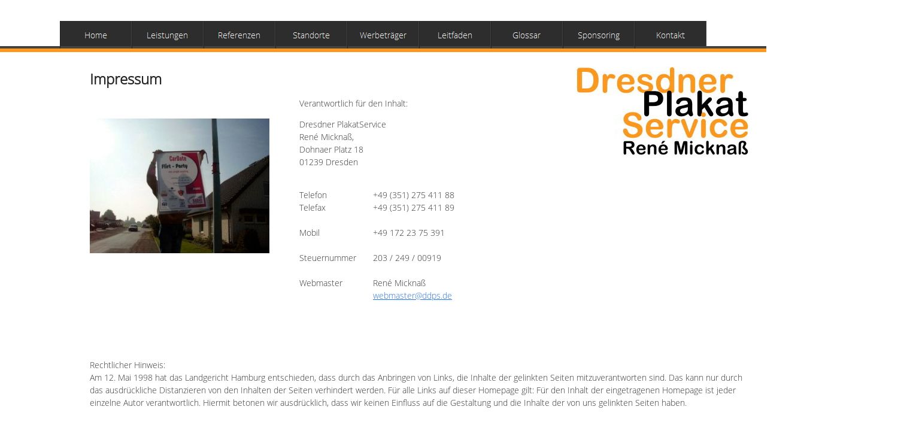

--- FILE ---
content_type: text/html
request_url: http://dresdner-plakatservice.de/Impressum/impressum.html
body_size: 9343
content:
<!DOCTYPE html>
<html>
<head>
<title>Dresdner PlakatService</title>
<meta charset="UTF-8"/>
<meta http-equiv="X-UA-Compatible" content="IE=edge"/>
<meta name="Author" content="Rene Micknass"/>
<meta name="Keywords" content="Lichtmastwerbung, Poster, Plakate, Aussenwerbung, Ströer,  Außenwerbung, Werbung, Dresden, Plakatwerbung, Sachsen, Micknass, Micknaß, DSR, DSM, awk, Stroeer, Plakatanschlag, Stadtfest, Leim, Großfläche, CLP, Veranstaltungswerbung, Pappen"/>
<meta name="Description" content="Dresdner PlakatService - Wir plakatieren und bewirtschaften Ihre Werbeflächen in Sachsen und Thüringen"/>
<!-- Global site tag (gtag.js) - Google Analytics -->
<script async src="https://www.googletagmanager.com/gtag/js?id=UA-113460984-1"></script>
<script>
  window.dataLayer = window.dataLayer || [];
  function gtag(){dataLayer.push(arguments);}
  gtag('js', new Date());

  gtag('config', 'UA-113460984-1');
</script>
<script type="text/javascript" src="../jquery.js">
</script>
<script type="text/javascript" src="../navbars.js">
</script>
<style type="text/css">
@font-face {
font-family: 'Open Sans Light';
src: url('../OpenSans-Light.eot');
src: local('\263A'), url('../OpenSans-Light.eot') format('embedded-opentype'),
url('../OpenSans-Light.ttf') format('truetype'),
url('../OpenSans-Light.svg') format('svg');
font-weight: 300;
font-style: normal;
}</style>
<link rel="stylesheet" type="text/css" href="../fusion.css">
<link rel="stylesheet" type="text/css" href="../style.css">
<link rel="stylesheet" type="text/css" href="../site.css">
<link rel="stylesheet" type="text/css" href="../nof_jcarousel_skin.css">
<style type="text/css" title="NOF_STYLE_SHEET">
<!--
body { margin:0px auto; width:1520px; }
div#LayoutLYR { float:left; position:absolute; }
div#NavigationBar1LYR { position:absolute; top:30px; left:100px; width:1080px; height:57px; z-index:1 }
div#NavigationBar2LYR { position:absolute; top:969px; left:100px; width:1200px; height:17px; z-index:2 }
div#HorizontaleLinie2LYR { position:absolute; top:948px; left:201px; width:999px; height:30px; z-index:3 }
div#Text152LYR { position:absolute; top:924px; left:486px; width:730px; height:21px; z-index:4 }
div#Text69LYR { position:absolute; top:111px; left:150px; width:196px; height:29px; z-index:5 }
div#Bild27LYR { position:absolute; top:198px; left:150px; width:300px; height:225px; z-index:6 }
div#Text82LYR { position:absolute; top:599px; left:150px; width:1100px; height:84px; z-index:7 }
div#Bild20LYR { position:absolute; top:111px; left:963px; width:287px; height:150px; z-index:8 }
div#Text71LYR { position:absolute; top:197px; left:500px; width:181px; height:103px; z-index:9 }
div#Text72LYR { position:absolute; top:315px; left:500px; width:122px; height:187px; z-index:10 }
div#Text73LYR { position:absolute; top:315px; left:623px; width:181px; height:208px; z-index:11 }
div#Text77LYR { position:absolute; top:738px; left:150px; width:1080px; height:84px; z-index:12 }
div#Text134LYR { position:absolute; top:162px; left:500px; width:181px; height:40px; z-index:13 }
-->
</style>

<script type="text/javascript" src="./impressum_nof.js">
</script>
<script type="text/javascript">
  var _gaq = _gaq || [];
  _gaq.push(['_setAccount', 'UA-113460984-1']);
  _gaq.push(['_trackPageview']);

  (function() {
    var ga = document.createElement('script'); ga.type = 'text/javascript'; ga.async = true;
    ga.src = ('https:' == document.location.protocol ? 'https://ssl' : 'http://www') + '.google-analytics.com/ga.js';
    var s = document.getElementsByTagName('script')[0]; s.parentNode.insertBefore(ga, s);
  })();
</script>

</head>
<body class="nof-centerBody">
  <div class="nof-centerContent">
    <div id="LayoutLYR">
      <div id="Text69LYR" class="TextObject">
        <h1 style="margin-bottom: 0px;"><span style="font-size: 24px;">Impressum</span></h1>
      </div>
      <div id="Bild27LYR" style="line-height: 0"><img id="Bild27" height="225" width="300" src="../Impressum/Sonstige5.jpg" alt="NetObjects Fusion 2013" title="NetObjects Fusion 2013"></div>
      <div id="Text82LYR" class="TextObject">
        <p style="text-align: left; margin-bottom: 0px;">Rechtlicher Hinweis:<br>Am 12. Mai 1998 hat das Landgericht Hamburg entschieden, dass durch das Anbringen von Links, die Inhalte der gelinkten Seiten mitzuverantworten sind. Das kann nur durch das ausdrückliche Distanzieren von den Inhalten der Seiten verhindert werden. Für alle Links auf dieser Homepage gilt: Für den Inhalt der eingetragenen Homepage ist jeder einzelne Autor verantwortlich. Hiermit betonen wir ausdrücklich, dass wir keinen Einfluss auf die Gestaltung und die Inhalte der von uns gelinkten Seiten haben.</p>
      </div>
      <div id="Bild20LYR" style="line-height: 0"><img id="Bild20" height="150" width="287" src="../Logo1.jpg" alt="Logo1" title="Logo1"></div>
      <div id="Text71LYR" class="TextObject">
        <p style="text-align: left; margin-bottom: 0px;">Dresdner PlakatService <br>René Micknaß,<br>Dohnaer Platz 18<br>01239 Dresden</p>
      </div>
      <div id="Text72LYR" class="TextObject">
        <p style="text-align: left; margin-bottom: 0px;">Telefon <br>Telefax<br><br>Mobil<br><br>Steuernummer<br><br>Webmaster</p>
      </div>
      <div id="Text73LYR" class="TextObject">
        <p style="text-align: left; margin-bottom: 0px;">+49 (351) 275 411 88 <br>+49 (351) 275 411 89<br><br>+49 172 23 75 391<br><br>203 / 249 / 00919<br><br>René Micknaß<br><a id="Text73Link1" href="mailto:webmaster@ddps.de">webmaster@ddps.de</a></p>
      </div>
      <div id="Text77LYR" class="TextObject">
        <p style="text-align: left; margin-bottom: 0px;">Haftungsausschluss: <br>Die bereitgestellten Informationen auf dieser Website wurden sorgfältig geprüft und werden regelmäßig aktualisiert. Jedoch kann keine Garantie dafür übernommen werden, dass alle Angaben zu jeder Zeit vollständig, richtig und in letzter Aktualität dargestellt sind. Dies gilt insbesondere für alle Verbindungen (&quot;Links&quot;) zu anderen Websites, auf die direkt oder indirekt verwiesen wird. Alle Angaben können ohne vorherige Ankündigung geändert, entfernt oder ergänzt werden. </p>
      </div>
      <div id="Text134LYR" class="TextObject">
        <p style="text-align: left; margin-bottom: 0px;">Verantwortlich für den Inhalt:</p>
      </div>
      <div id="NavigationBar1LYR" style="z-index: 1000">
        <ul id="NavigationBar1" style="z-index: 1000; display: none;">
          <li id="Navigationsschaltflaeche1"><a href="../index.html" title="Home" style="line-height: 0">Home</a></li>
          <li id="Navigationsschaltflaeche2"><a href="../Leistungen/leistungen.html" title="Leistungen" style="line-height: 0">Leistungen</a></li>
          <li id="Navigationsschaltflaeche3"><a href="../Referenzen/referenzen.html" title="Referenzen" style="line-height: 0">Referenzen</a></li>
          <li id="Navigationsschaltflaeche4"><a href="../Standorte/standorte.html" title="Standorte" style="line-height: 0">Standorte</a></li>
          <li id="Navigationsschaltflaeche5"><a href="../Werbetrager/werbetrager.html" title="Werbeträger" style="line-height: 0">Werbeträger</a></li>
          <li id="Navigationsschaltflaeche6"><a href="../Leitfaden/leitfaden.html" title="Leitfaden" style="line-height: 0">Leitfaden</a></li>
          <li id="Navigationsschaltflaeche7"><a href="../Glossar/glossar.html" title="Glossar" style="line-height: 0">Glossar</a></li>
          <li id="Navigationsschaltflaeche8"><a href="../Sponsoring/sponsoring.html" title="Sponsoring" style="line-height: 0">Sponsoring</a></li>
          <li id="Navigationsschaltflaeche9"><a href="../Kontakt/kontakt.html" title="Kontakt" style="line-height: 0">Kontakt</a></li>
        </ul>
      </div>
      <div id="NavigationBar2LYR" style="text-align: center; z-index: 1000;" class="TextNavBar"><a class="nof-navPositioning" href="../index.html">Home</a>&nbsp;&nbsp; <a class="nof-navPositioning" href="../Leistungen/leistungen.html">Leistungen</a>&nbsp;&nbsp; <a class="nof-navPositioning" href="../Referenzen/referenzen.html">Referenzen</a>&nbsp;&nbsp; <a class="nof-navPositioning" href="../Standorte/standorte.html">Standorte</a>&nbsp;&nbsp; <a class="nof-navPositioning" href="../Werbetrager/werbetrager.html">Werbeträger</a>&nbsp;&nbsp; <a class="nof-navPositioning" href="../Leitfaden/leitfaden.html">Leitfaden</a>&nbsp;&nbsp; <a class="nof-navPositioning" href="../Glossar/glossar.html">Glossar</a>&nbsp;&nbsp; <a class="nof-navPositioning" href="../Sponsoring/sponsoring.html">Sponsoring</a>&nbsp;&nbsp; <a class="nof-navPositioning" href="../Kontakt/kontakt.html">Kontakt</a>&nbsp; </div>
      <div id="HorizontaleLinie2LYR"><hr id="HorizontaleLinie2" style="width:999px;height:1px;"></div>
      <div id="Text152LYR" class="TextObject">
        <p style="margin-bottom: 0px;">Hotline: +49 (0) 351 27541188&nbsp;&nbsp;&nbsp; Mobil: +49 (0) 172 2375 391&nbsp;&nbsp;&nbsp;&nbsp; Mail: <a id="Text152Link1" href="mailto:info@ddps.de">info@ddps.de</a>&nbsp;&nbsp;&nbsp;&nbsp; <a href="../Impressum/impressum.html">Impressum</a>&nbsp;&nbsp;&nbsp;&nbsp; <a href="../Datenschutz/datenschutz.html">Datenschutz</a></p>
      </div>
    </div>
  </div>
</body>
</html>
 

--- FILE ---
content_type: text/css
request_url: http://dresdner-plakatservice.de/style.css
body_size: 8516
content:
/* Text */
BODY {	background-image : url( "./background.png" );
	background-repeat : repeat-x;
	font-family : Open Sans Light ;
	font-size : 14px;
	color : rgb(51,51,51);
	background-color : rgb(255,255,255)}

.nof_MiniluvOrangeBanners1-Default{
font-family:PT Sans ; font-size:24pt; color:rgb(51,51,51) 
}

.nof_MiniluvOrangeNavbar4-Regular{
font-family:Open Sans Light ; font-size:14px; color:rgb(250,250,250) 
}

.nof_MiniluvOrangeNavbar5-Rollover{
font-family:Open Sans Light ; font-size:14px; color:rgb(250,250,250) 
}

.nof_MiniluvOrangeNavbar6-Highlighted{
font-family:Open Sans Light ; font-size:14px; color:rgb(250,250,250) 
}

.nof_MiniluvOrangeNavbar7-HighlightedRollover{
font-family:Open Sans Light ; font-size:14px; color:rgb(250,250,250) 
}

.nof_MiniluvOrangeNavbar9-Regular{
font-family:Open Sans Light ; font-size:13px; color:rgb(250,250,250) 
}

.nof_MiniluvOrangeNavbar10-Rollover{
font-family:Open Sans Light ; font-size:13px; color:rgb(250,250,250) 
}

.nof_MiniluvOrangeNavbar11-Highlighted{
font-family:Open Sans Light ; font-size:13px; color:rgb(250,250,250) 
}

.nof_MiniluvOrangeNavbar12-HighlightedRollover{
font-family:Open Sans Light ; font-size:13px; color:rgb(250,250,250) 
}


P {
	font-family: Open Sans Light ;
	font-size : 14px;
	color : rgb(51,51,51);
	line-height : 1.5em}

.TextObject{
	font-family: Open Sans Light ;
	font-size : 14px;
	color : rgb(51,51,51)
}

.TextNavBar{
	font-family: Open Sans Light ;
	font-size : 14px;
	color : rgb(0,30,78)
}

A:visited {
	font-family: Open Sans Light ;
	color : rgb(140,0,149);
	font-size : 14px}

A:active {
	font-family: Open Sans Light ;
	color : rgb(9,74,178);
	font-size : 14px}

H1 {
	font-family: Open Sans Light ;
	color : rgb(34,34,34)}

H2 {
	font-family: Open Sans Light ;
	color : rgb(34,34,34)}

H3 {
	font-family: Open Sans Light ;
	color : rgb(34,34,34)}



UL {
	font-family: Open Sans Light ;
	font-size : 14px;
	color : rgb(51,51,51)
}

OL {
	font-family: Open Sans Light ;
	font-size : 14px;
	color : rgb(51,51,51)
}

/* Accordiion */
.ui-accordion{
	border: 1px solid #FE971D !important;
	border-top: none !important;
	background-color: transparent !important
}
 .ui-accordion a {
	border: none !important
}
div.ui-accordion.selected a.head.selected  {
	background-image: url( "./AccordionTabOpen.png" ) !important;
	color: #fafafa !important
}
.ui-accordion a.head {
	background-image: url( "./AccordionTabClosed.png" ) !important;
	background-color: transparent !important;
	border: none !important;
	font-size: 11px !important;
	color: #fafafa !important;
	font-weight: normal !important;
	text-indent: 25px !important;
	height: 30px !important;
	line-height: 30px !important
}
.ui-accordion .ui-accordion-panel a {
	display: inline !important
}

/* Tabs */
.ui-tabs-panel{
	border: 1px solid #FE971D !important;
	padding: 0px !important;
	background-color: transparent !important
}
.ui-tabs-nav a {
	background-image: url( "./tab_top.png" ) !important;
	font-weight: normal !important;
	color: #fafafa !important;
	font-size: 11px !important;
	line-height: 22px !important
}
.ui-tabs-nav .ui-tabs-selected a {
	color: #fafafa !important
}
.ui-tabs-nav a span  {
	background-image: url( "./tab_top.png" ) !important;
	max-height: 50px;
	height: 22px !important
}
.ui-tabs-nav a:hover span{
	background-position: 0 -50px !important
}
.ui-tabs-nav a:hover{
	background-position: 100% -150px !important;
	color: #fafafa !important
}

/* Toggle Pane */
div.TogglePaneFancyHeader {
	font-family: inherit !important;
	font-size: 11px !important;
	font-weight: normal !important;
	line-height: 30px;
	height: 30px !important;
	padding: 0px !important;
	text-indent: 25px;
	cursor: pointer;
	border: 1px solid #FE971D !important;
	border-width: 0px 1px !important;
	background-color: transparent !important;
	background-image: url( "./TogglePaneOpen.png" ) !important;
	background-position: 0% 0% !important;
	color: #f2f2f2 !important
}
div.TogglePaneFancyHeaderClosed {
	background-color: transparent !important;
	background-image: url( "./TogglePaneClosed.png" ) !important;
	background-position: 0% 0% !important;
	color: #fafafa !important
}
div.TogglePanePlainContent {
	border: 1px solid #FE971D !important;
	border-top: none !important;
	background-color: transparent !important
}

A:hover {
	font-family: Open Sans Light ;
	color : rgb(38,114,236);
	font-size : 14px}

.jcarousel-skin-nof .jcarousel-next-horizontal{
    background: transparent url( "Images\\next-horizontal.png" ) no-repeat 0 0
}

.jcarousel-skin-nof .jcarousel-direction-rtl .jcarousel-next-horizontal{
    background-image: url( "Images\\prev-horizontal.png" )
}

.jcarousel-skin-nof .jcarousel-prev-horizontal{
    background: transparent url( "Images\\prev-horizontal.png" ) no-repeat 0 0
}

.jcarousel-skin-nof .jcarousel-direction-rtl .jcarousel-prev-horizontal{
    background-image: url( "Images\\next-horizontal.png" )
}

.jcarousel-skin-nof .jcarousel-next-vertical{
    background: transparent url( "Images\\next-vertical.png" ) no-repeat 0 0
}

.jcarousel-skin-nof .jcarousel-prev-vertical{
    background: transparent url( "Images\\prev-vertical.png" ) no-repeat 0 0
}


A {
	font-family: Open Sans Light ;
	color : rgb(38,114,236);
	font-size : 14px
}


H4 {
	font-family: Open Sans Light ;
	color : rgb(34,34,34)}

H5 {
	font-family: Open Sans Light ;
	color : rgb(34,34,34)}

H6 {
	font-family: Open Sans Light ;
	color : rgb(34,34,34)}
.jcarousel-skin-nof .jcarousel-next-horizontal{
    background: transparent url( "./nof-carousel-nav-right-lt.png" ) no-repeat 95% 50% /* next */
}

.jcarousel-skin-nof:hover .jcarousel-next-horizontal{
	background-image: url( "./nof-carousel-nav-right-lt.png" )
}
.jcarousel-skin-nof .jcarousel-next-horizontal:hover {
	background-image: url( "./nof-carousel-nav-right-lt.png" ) /* prev */
}

.jcarousel-skin-nof .jcarousel-direction-rtl .jcarousel-next-horizontal:hover {
	background-image: url( "./nof-carousel-nav-left-lt.png" )
}

.jcarousel-skin-nof .jcarousel-next-horizontal:focus {
    background-image: url( "./nof-carousel-nav-right-dk.png" )
}

.jcarousel-skin-nof .jcarousel-next-horizontal:active {
    background-image: url( "./nof-carousel-nav-right-dk.png" )
}

/* Previous */
.jcarousel-skin-nof .jcarousel-prev-horizontal{
    background: transparent url( "./nof-carousel-nav-left-lt.png" ) no-repeat 5% 50% /* prev */
}

.jcarousel-skin-nof:hover .jcarousel-prev-horizontal{
	background-image: url( "./nof-carousel-nav-left-lt.png" )
}
.jcarousel-skin-nof .jcarousel-prev-horizontal:hover {
	background-image: url( "./nof-carousel-nav-left-lt.png" )
}

.jcarousel-skin-nof .jcarousel-direction-rtl .jcarousel-prev-horizontal:hover {
	background-image: url( "./nof-carousel-nav-right-lt.png" )
}

.jcarousel-skin-nof .jcarousel-prev-horizontal:focus {
    background-image: url( "./nof-carousel-nav-left-dk.png" )
}

.jcarousel-skin-nof .jcarousel-prev-horizontal:active {
    background-image: url( "./nof-carousel-nav-left-dk.png" )
}

/**
 *  Vertical Buttons
 */
.jcarousel-skin-nof .jcarousel-next-vertical{
    background: transparent url( "./nof-carousel-nav-down-lt.png" ) no-repeat 50% 95% /* next */
}

.jcarousel-skin-nof:hover .jcarousel-next-vertical{
	background-image: url( "./nof-carousel-nav-down-lt.png" )
}
.jcarousel-skin-nof .jcarousel-next-vertical:hover {
	background-image: url( "./nof-carousel-nav-down-lt.png" )
}

.jcarousel-skin-nof .jcarousel-direction-rtl .jcarousel-next-vertical:hover {
	background-image: url( "./nof-carousel-nav-up-lt.png" )
}

.jcarousel-skin-nof .jcarousel-next-vertical:focus {
    background-image: url( "./nof-carousel-nav-down-dk.png" )
}

.jcarousel-skin-nof .jcarousel-next-vertical:active {
    background-image: url( "./nof-carousel-nav-down-dk.png" )
}

/* Previous */
.jcarousel-skin-nof .jcarousel-prev-vertical{
    background: transparent url( "./nof-carousel-nav-up-lt.png" ) no-repeat 50% 5% /* prev */
}

.jcarousel-skin-nof:hover .jcarousel-prev-vertical{
	background-image: url( "./nof-carousel-nav-up-lt.png" )
}
.jcarousel-skin-nof .jcarousel-prev-vertical:hover {
	background-image: url( "./nof-carousel-nav-up-lt.png" )
}

.jcarousel-skin-nof .jcarousel-direction-rtl .jcarousel-prev-vertical:hover {
	background-image: url( "./nof-carousel-nav-down-lt.png" )
}

.jcarousel-skin-nof .jcarousel-prev-vertical:focus {
    background-image: url( "./nof-carousel-nav-up-dk.png" )
}

.jcarousel-skin-nof .jcarousel-prev-vertical:active {
    background-image: url( "./nof-carousel-nav-up-dk.png" )
}


--- FILE ---
content_type: text/javascript
request_url: http://dresdner-plakatservice.de/Impressum/impressum_nof.js
body_size: 2201
content:
// Begin Analytics
$(document).ready( function() {
	$('#Text73Link1').bind('click', function() { _gaq.push(['_trackPageview', '/outgoing/mailto:webmaster@ddps.de']); } );
	$('#Text152Link1').bind('click', function() { _gaq.push(['_trackPageview', '/outgoing/mailto:info@ddps.de']); } );
});
// End Analytics

// Begin XHTML adjustment
$(document).ready(function(){
	if (jQuery.browser.msie && jQuery.browser.version.substr(0, 2) == "6.") {
		$(".nof-clearfix").each(function (i) {
			$(this).append("<div style='clear:both'/>");
			$(this).removeClass("nof-clearfix");
		});
	}
});

// End XHTML adjustment

// Begin Navigation Bars
var ButtonsImageMapping = [];
ButtonsImageMapping["NavigationBar1"] = {
	"Navigationsschaltflaeche1" : { image: "../Home_Np_regular_3.png", rollover: "../Home_NRp_regularOver_3.png", w: 120, h: 57 },
	"Navigationsschaltflaeche2" : { image: "../Leistungen_Np_regular_3.png", rollover: "../Leistungen_NRp_regularOver_3.png", w: 120, h: 57 },
	"Navigationsschaltflaeche3" : { image: "../Referenzen_Np_regular_3.png", rollover: "../Referenzen_NRp_regularOver_3.png", w: 120, h: 57 },
	"Navigationsschaltflaeche4" : { image: "../Standorte_Np_regular_3.png", rollover: "../Standorte_NRp_regularOver_3.png", w: 120, h: 57 },
	"Navigationsschaltflaeche5" : { image: "../Werbetr-ger_Np_regular_3.png", rollover: "../Werbetr-ger_NRp_regularOver_3.png", w: 120, h: 57 },
	"Navigationsschaltflaeche6" : { image: "../Leitfaden_Np_regular_3.png", rollover: "../Leitfaden_NRp_regularOver_3.png", w: 120, h: 57 },
	"Navigationsschaltflaeche7" : { image: "../Glossar_Np_regular_3.png", rollover: "../Glossar_NRp_regularOver_3.png", w: 120, h: 57 },
	"Navigationsschaltflaeche8" : { image: "../Sponsoring_Np_regular_3.png", rollover: "../Sponsoring_NRp_regularOver_3.png", w: 120, h: 57 },
	"Navigationsschaltflaeche9" : { image: "../Kontakt_Np_regular_3.png", rollover: "../Kontakt_NRp_regularOver_3.png", w: 120, h: 57 }
};

$(document).ready(function(){
	$.fn.nofNavBarOptions({ navBarId: "NavigationBar1", rollover: true, autoClose: true });
	$("#NavigationBar1").nofNavBar({isMain: true, orientation: "horizontal" });
	$("#NavigationBar1 ul").hide();
});


// End Navigation Bars

